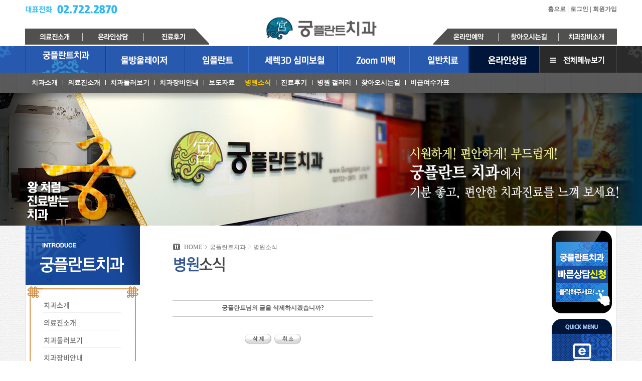

--- FILE ---
content_type: text/html
request_url: http://gungplant.co.kr/intro/intro_06.php?bid=notice&action=delete&sel_uid=8109&page=
body_size: 30668
content:
<!DOCTYPE html>
<html lang="ko">
<head>
	<meta http-equiv="Content-Type" content="text/html; charset=euc-kr" />
	<meta http-equiv="X-UA-Compatible" content="IE=edge">
	<title>궁플란트치과</title>
	<META NAME="Author" CONTENT="궁플란트치과" />
	<META NAME="keywords" CONTENT="궁플란트치과,ZOOM미백;치아성형;임플란트;세렉3D;" />
	<META NAME="description" content="궁플란트치과,ZOOM미백;치아성형;임플란트;세렉3D;" />
	<link rel="stylesheet" type="text/css" href="../css/7t_text.css"></link>
	<link rel="stylesheet" type="text/css" href="../css/sub.css"></link>
	<link rel="stylesheet" type="text/css" href="../css/reset.css"></link>
	<script src="/js/jquery-3.5.1.min.js" type="text/javascript"></script>	
	<script src="/js/jquery-migrate-1.4.1.min.js" type="text/javascript"></script>	
	<script src="/js/jquery-ui.min.js" type="text/javascript"></script>	
	<script src="/js/7tree.js" type="text/javascript"></script>
	<script src="/url.js?v1.0" type="text/javascript"></script>		
	<link href="/css/video.css" rel="stylesheet" />
	<script src="/js/st_video.js" type="text/javascript"></script>
	
	<link rel="stylesheet" href="https://cdn.jsdelivr.net/bxslider/4.2.12/jquery.bxslider.css">
	<script src="https://cdn.jsdelivr.net/bxslider/4.2.12/jquery.bxslider.min.js"></script>
	<script type="text/javascript">
	var a_num = Number("0");
	var b_num = Number("5");
	</script>
	<style>
	#top .navi > .top_box { width:1180px;height:92px; margin:0 auto;text-align:center;position:relative; }		
	#top .navi > .top_box h1 { display:inline-block; padding-top:32px; }
	#top .navi > .top_box h1 a { display:block; font-size:0px; }
	#top .navi > .top_box .left_btn { position:absolute; left:0px; top:0px; z-index:10; text-align: left; }
		#top .navi > .top_box .left_btn p { margin-top:10px; }
		#top .navi > .top_box .left_btn ul { margin-top:30px;}
		#top .navi > .top_box .left_btn ul li {float:left;}

		#top .navi > .top_box .right_btn { position:absolute; right:0px; top:0px; z-index:10; text-align: right; }
		#top .navi > .top_box .right_btn .header-user { margin-top:10px;height:17px; }		
		#top .navi > .top_box .right_btn .header-user a { font-size:12px;font-weight:700; }
		#top .navi > .top_box .right_btn ul { margin-top:30px;}
		#top .navi > .top_box .right_btn ul li {float:left;}

		#navi_box { clear:both; width:1980px;height:128px; background:url('/images/common/navi_bg.jpg') top no-repeat; }			
		#navi_box > ul { width:1180px;height:100%;margin:0 auto; }
		#navi_box > ul  > li { display: table-cell; height:100%; vertical-align:top; }
		#navi_box .sub { display:none;position:absolute; left:0px; top:145px; min-width:1025px; width:100%; height:75px; background:url('/images/common/s_gnb_bg.png') top repeat; z-index:9; overflow:hidden; }		
		#navi_box .sub ul { width:1300px; height:100%; margin:0px auto; font-size:0px; }
		#navi_box .sub ul:after { display:block; clear:both; content:''; }
		#navi_box .sub li { display:inline-block; height:100%; }
		#navi_box .sub li a { display:block; line-height:40px; padding:0px 10px; color:#FFF; font-size:13px; transition:0.2s;font-weight:700; }
		#navi_box .sub li:not(:first-child)::after { position: absolute;top: 15px;content: ""; display: block; width: 1px; height:10px; border-left: #fff 1px solid;}
		#navi_box .sub li a:hover,
		#navi_box .sub li.on a { color:#ffcc00; transition:0.2s;text-decoration:none; }
		#navi_box .sub.sub01 ul { padding-left:125px; }
		#navi_box .sub.sub02 ul { padding-left:225px; }
		#navi_box .sub.sub03 ul { padding-left:325px; }
		#navi_box .sub.sub04 ul { padding-left:425px; }
		#navi_box .sub.sub05 ul { padding-left:1025px; }
		#navi_box .sub.sub06 ul { padding-left:925px; }
		#navi_box .sub.sub07 ul { padding-left:1225px; }
	</style>
</head>
<body>
<div id="site_maps" style="position:absolute;top:92px;width:100%;text-align:center;z-index:135;display:none;">
<img src="../images/sitemap.png?v1.0" border="0" usemap="#s_Map">
<map name="s_Map">  
	<area shape="rect" coords="1025,2,1180,53" href="javascript:close_sitemap();" title="닫기" />
	<area shape="rect" coords="24,73,148,93" href="javascript:intro_01();"  title="치과소개"/>
	<area shape="rect" coords="24,93,148,113" href="javascript:intro_02();"  title="의료진소개" />
	<area shape="rect" coords="24,113,148,133" href="javascript:intro_03();"  title="치과둘러보기" />
	<area shape="rect" coords="24,133,148,155" href="javascript:intro_04();"  title="치과장비안내" />
	<area shape="rect" coords="24,155,148,177" href="javascript:intro_05();"  title="보도자료" />
	<area shape="rect" coords="24,177,148,197" href="javascript:intro_06();"  title="병원소식" />
	<area shape="rect" coords="24,197,148,217" href="javascript:intro_07();"  title="진료후기" />
	<area shape="rect" coords="24,217,148,240" href="javascript:intro_08();"  title="병원갤러리" />
	<area shape="rect" coords="24,240,148,260" href="javascript:intro_09();"  title="찾아오시는길" />
	<area shape="rect" coords="24,262,148,280" href="javascript:intro_10();"  title="비급여수가표" />
    
	<area shape="rect" coords="175,73,302,93" href="javascript:laser_01();"  title="물방울레이저치료란?" />
	<area shape="rect" coords="175,93,302,113" href="javascript:laser_02();"  title="물방울레이저 장점" />
	<area shape="rect" coords="175,113,302,133" href="javascript:laser_03();"  title="물방울레이저 원리" />
	<area shape="rect" coords="175,133,302,155" href="javascript:laser_04();"  title="물방울레이저 치료" />
    
	<area shape="rect" coords="330,73,443,113" href="javascript:implant_01();"  title="물방울레이저 임플란트" />
	<area shape="rect" coords="330,113,443,133" href="javascript:implant_02();"  title="임플란트 종류" />
	<area shape="rect" coords="330,133,443,155" href="javascript:implant_03();"  title="임플란트 시술" />
	<area shape="rect" coords="330,155,443,177" href="javascript:implant_04();"  title="임플란트 관리요령" />
	<area shape="rect" coords="330,177,443,197" href="javascript:implant_05();"  title="임플란트 시술사례" />
    
	<area shape="rect" coords="455,73,622,93" href="javascript:cerec_01();"  title="세렉3D 세라믹 충치치료 시스템" />
	<area shape="rect" coords="455,93,622,113" href="javascript:cerec_02();"  title="세렉3D 시술사례" />
	<area shape="rect" coords="455,113,622,133" href="javascript:cerec_03();"  title="지르코니아" />
	<area shape="rect" coords="455,133,622,155" href="javascript:cerec_04();"  title="엠프레스" />
	<area shape="rect" coords="455,155,622,179" href="javascript:cerec_05();"  title="라미네이트" />
	<area shape="rect" coords="454,179,621,197" href="javascript:cerec_06();"  title="물방울레이저 심미잇몸성형" />
    
	<area shape="rect" coords="641,73,756,93" href="javascript:white_01();"  title="특징/장점" />
	<area shape="rect" coords="641,93,756,113" href="javascript:white_02();"  title="소개" />
	<area shape="rect" coords="641,113,756,133" href="javascript:white_03();"  title="시술사례" />
    
	<area shape="rect" coords="779,73,883,93" href="javascript:clinic_01();"  title="물방울 충치치료" />
	<area shape="rect" coords="779,93,883,113" href="javascript:clinic_02();"  title="잇몸치료" />
	<area shape="rect" coords="779,113,883,133" href="javascript:clinic_03();"  title="물방울스케일링" />
	<area shape="rect" coords="779,133,883,155" href="javascript:clinic_06();"  title="보철치료" />
    <area shape="rect" coords="779,155,883,177" href="javascript:clinic_04();"  title="무통마취" />
	<area shape="rect" coords="779,177,883,199" href="javascript:clinic_05();"  title="치아착색제거" />
    
	<area shape="rect" coords="902,73,1009,93" href="javascript:online_01();"  title="온라인치과상담" />
	<area shape="rect" coords="902,93,1009,113" href="javascript:online_02();"  title="자주하는질문" />
	<area shape="rect" coords="902,113,1009,133" href="javascript:online_03();"  title="온라인예약" />
</map>
</div>
<div id="warp">
	<div id="box">
		<div id="container_box">
			<div id="container">
				<div id="top">
					<div class="navi">
						<div class="top_box">
							<h1><a href="javascript:goHOME();"><img src="/images/common/logo.png" alt=""/>궁플란트치과</a></h1>
							<div class="left_btn">
								<p><img src="/images/common/top_tel.png" alt=""/></p>
								<ul>
									<li><a href="javascript:intro_02();" class="over_btn"><img src="/images/common/top_btn_1_off.png" alt=""/></a></li>
									<li><img src="/images/common/top_btn_line.png" alt=""/></li>
									<li><a href="javascript:online_01();" class="over_btn"><img src="/images/common/top_btn_2_off.png" alt=""/></a></li>
									<li><img src="/images/common/top_btn_line.png" alt=""/></li>
									<li><a href="javascript:intro_07();" class="over_btn"><img src="/images/common/top_btn_3_off.png" alt=""/></a></li>
								</ul>
							</div>
							<div class="right_btn">		
								<div class="header-user">
																		<a href="javascript:goHOME();">홈으로</a> | 
									<a href="javascript:login();">로그인</a> | 
									<a href="javascript:join();">회원가입</a>
																	</div>
								<ul>
									<li><a href="javascript:online_03();" class="over_btn"><img src="/images/common/top_btn_4_off.png" alt=""/></a></li>
									<li><img src="/images/common/top_btn_line.png" alt=""/></li>
									<li><a href="javascript:intro_09();" class="over_btn"><img src="/images/common/top_btn_5_off.png" alt=""/></a></li>
									<li><img src="/images/common/top_btn_line.png" alt=""/></li>
									<li><a href="javascript:intro_04();" class="over_btn"><img src="/images/common/top_btn_6_off.png" alt=""/></a></li>
								</ul>
							</div>
						</div>
						<div id="navi_box">
							<ul>
								<li>
									<a href="javascript:intro_01();"><img src="/images/common/gnb_1_off.png" alt="" /></a>
									<div class="sub sub01">
										<ul>
											<li><a href="javascript:intro_01();">치과소개</a></li>
											<li><a href="javascript:intro_02();">의료진소개</a></li>
											<li><a href="javascript:intro_03();">치과둘러보기</a></li>
											<li><a href="javascript:intro_04();">치과장비안내</a></li>
											<li><a href="javascript:intro_05();">보도자료</a></li>
											<li><a href="javascript:intro_06();">병원소식</a></li>
											<li><a href="javascript:intro_07();">진료후기</a></li>
											<li><a href="javascript:intro_08();">병원 갤러리</a></li>
											<li><a href="javascript:intro_09();">찾아오시는길</a></li>
											<li><a href="javascript:intro_10();">비급여수가표</a></li>
										</ul>
									</div>
								</li>
								<li>
									<a href="javascript:laser_01();"><img src="/images/common/gnb_2_off.png" alt="" /></a>
									<div class="sub sub02">
										<ul>
											<li><a href="javascript:laser_01();">물방울레이저치료란?</a></li>
											<li><a href="javascript:laser_02();">물방울레이저 장점</a></li>
											<li><a href="javascript:laser_03();">물방울레이저 원리</a></li>
											<li><a href="javascript:laser_04();">물방울레이저 치료</a></li>
										</ul>
									</div>
								</li>
								<li>
									<a href="javascript:implant_01();"><img src="/images/common/gnb_3_off.png" alt="" /></a>
									<div class="sub sub03">
										<ul>
											<li><a href="javascript:implant_01();">물방울레이저 임플란트</a></li>
											<li><a href="javascript:implant_02();">임플란트 종류</a></li>
											<li><a href="javascript:implant_03();">임플란트 시술</a></li>
											<li><a href="javascript:implant_04();">임플란트 관리요령</a></li>
											<li><a href="javascript:implant_05();">임플란트 시술사례</a></li>
										</ul>
									</div>
								</li>
								<li>
									<a href="javascript:cerec_01();"><img src="/images/common/gnb_4_off.png" alt="" /></a>
									<div class="sub sub04">
										<ul>
											<li><a href="javascript:cerec_01();">세렉3D 세라믹 보철치료 시스템</a></li>
											<li><a href="javascript:cerec_02();">세렉3D 시술사례</a></li>
											<li><a href="javascript:cerec_03();">지르코니아</a></li>
											<li><a href="javascript:cerec_04();">엠프레스</a></li>
											<li><a href="javascript:cerec_05();">라미네이트</a></li>
											<li><a href="javascript:cerec_06();">물방울레이저 심미잇몸성형</a></li>
										</ul>
									</div>
								</li>
								<li>
									<a href="javascript:white_01();"><img src="/images/common/gnb_5_off.png" alt="" /></a>
									<div class="sub sub05">
										<ul>
											<li><a href="javascript:white_01();">특징/장점</a></li>
											<li><a href="javascript:white_02();">소개</a></li>
											<li><a href="javascript:white_03();">시술사례</a></li>
										</ul>
									</div>
								</li>
								<li>
									<a href="javascript:clinic_01();"><img src="/images/common/gnb_6_off.png" alt="" /></a>
									<div class="sub sub06">
										<ul>
											<li><a href="javascript:clinic_01();">물방울 충치치료</a></li>
											<li><a href="javascript:clinic_02();">잇몸치료</a></li>
											<li><a href="javascript:clinic_03();">물방울스케일링</a></li>
											<li><a href="javascript:clinic_04();">무통마취</a></li>
											<li><a href="javascript:clinic_05();">치아착색제거</a></li>
										</ul>
									</div>
								</li>
								<li>
									<a href="javascript:online_01();"><img src="/images/common/gnb_7_off.png" alt="" /></a>
									<div class="sub sub07">
										<ul>
											<li><a href="javascript:online_01();">온라인치과상담</a></li>
											<li><a href="javascript:online_02();">자주하는질문</a></li>
											<li><a href="javascript:online_03();">온라인예약</a></li>
										</ul>
									</div>
								</li>
								<li>
									<a href="javascript:open_sitemap();"><img src="/images/common/gnb_8_off.png" alt="" /></a>
								</li>
							</ul>
						</div>
						<script>
						$(document).ready(function(){
							$("a.over_btn img").hover(function(){ 
								$(this).attr("src", $(this).attr("src").replace("_off.png", "_on.png")); 
							}, function(){ 
								$(this).attr("src", $(this).attr("src").replace("_on.png", "_off.png")); 
							}); 
													
							$('#navi_box > ul > li').bind('mouseenter',function(){
								var target=$("#navi_box > ul > li").eq(a_num).find("img");
								target.attr("src", target.attr("src").replace("_on.png", "_off.png")); 
								$("#navi_box > ul > li").find('div').stop().hide();
								
								var target=$(this).find("img");
								target.attr("src", target.attr("src").replace("_off.png", "_on.png")); 
								$('div', this).stop().show();
							});
							$('#navi_box > ul > li').bind('mouseleave',function(){
								var target=$(this).find("img");
								target.attr("src", target.attr("src").replace("_on.png", "_off.png")); 
								$('div', this).stop().hide();
								
								var target=$("#navi_box > ul > li").eq(a_num).find("img");
								target.attr("src", target.attr("src").replace("_off.png", "_on.png")); 
								$("#navi_box > ul > li").eq(a_num).find("div").stop().show();	
							});
							var target=$("#navi_box > ul > li").eq(a_num).find("img");
							target.attr("src", target.attr("src").replace("_off.png", "_on.png")); 	
							$("#navi_box > ul > li").eq(a_num).find("div").stop().show();
							$("#navi_box > ul > li").eq(a_num).find("ul li").eq(b_num).addClass("on");				
						});
						</script>				
					</div>
					<div class="sub_center"><img src="/images/s_visual/s_visual_1.jpg" alt=""></div>
				</div>
			</div>
		</div>
	</div>
	<style>
	.bx-wrapper {border: 0px;}
	a.inner { float:left;overflow:hidden;width:230px;height:180px;}
	a.inner:hover { width:230px;border:10px solid #00a7ef;box-sizing: border-box;}
	a.inner img{width:100%;height:100%;}
	a.inner:hover img{ width:100%;height:100%;}
	#left_sub li { display:block;width:230px;height:35px;background:url('../images/sub/s_lm_bg.jpg') no-repeat;color:#6c6c6c;font-weight:700;}
	#left_sub li.on { background:url('../images/sub/s_lm_on.jpg') no-repeat;}
	#left_sub li a { font-family:'Noto Sans Korean','애플 SD 산돌고딕 Neo','Apple SD Gothic Neo',sans-serif;display:block;color:#6c6c6c;font-weight:500;font-size:14px;margin-left:37px;padding-top:3px;}
	#left_sub li.on a,
	#left_sub li a:hover { color:#FFF; transition: 0.2s; text-decoration: none;}
	</style>
	<div id="contents_box">
			<div id="contents">
				<div class="contents_01">
					<div class="left">
						<div class="left_menu">
							<h1><img src="/images/sub/s_lm_top_1.jpg" alt=""></h1>
														<ul id="left_sub">
								<li><a href="javascript:intro_01();">치과소개</a></li>
								<li><a href="javascript:intro_02();">의료진소개</a></li>
								<li><a href="javascript:intro_03();">치과둘러보기</a></li>
								<li><a href="javascript:intro_04();">치과장비안내</a></li>
								<li><a href="javascript:intro_05();">보도자료</a></li>
								<li class="on"><a href="javascript:intro_06();">병원소식</a></li>
								<li><a href="javascript:intro_07();">진료후기</a></li>
								<li><a href="javascript:intro_08();">병원 갤러리</a></li>
								<li><a href="javascript:intro_09();">찾아오시는길</a></li>
								<li><a href="javascript:intro_10();">비급여수가표</a></li>
							</ul>							<p><img src="/images/sub/s_lm_bottom.jpg" alt=""></p>
						</div>
						<div class="s_banner2" style="overflow:hidden;"><a href="javascript:laser_01()" class="inner"><img src="/images/main/img_box_1.jpg" alt=""></a></div>
						<div class="s_banner2">
							<div class="r_banners">
								<a href="javascript:clinic_04()" class="inner"><img src="/images/main/img_box_2_1.jpg" alt=""></a>
								<a href="javascript:clinic_05()" class="inner"><img src="/images/main/img_box_2_2.jpg" alt=""></a>
							</div>
						</div>
						<script>						
						$(document).ready(function(){
							$('.r_banners').bxSlider({
								auto: true,
								controls: false,
								autoControls: false,
								stopAutoOnClick: true,
								pager: false,
								slideWidth: 230,
								touchEnabled : (navigator.maxTouchPoints > 0)
							});
							
							$("#left_sub li").on("mouseenter",function(){
								$("#left_sub li").eq(b_num).removeClass("on");
								$(this).addClass("on");
							});
							$("#left_sub li").on("mouseleave",function(){
								$(this).removeClass("on");
								$("#left_sub li").eq(b_num).addClass("on");
							});
						});
						</script>
					</div>
					<div class="right">
						<div class="con">
							<div class="title">
								<div class="local"><img src="../images/bullet.jpg" style="margin-right:8px;" /><span class="font">HOME</span><img src="../images/next.jpg"  />궁플란트치과<img src="../images/next.jpg" /><span class="bold">병원소식</span></div>
								<div class="title_img"><img src="images/title06.jpg" alt="병원소식" /></div>
							</div>							<div class="con_img">
							<table width="700" border="0" cellspacing="0" cellpadding="0">
								<tr>
									<td valign="top">
									<script>
function goDel() {
		form.submit();
}
</script>
<table width=400 border=0 cellpadding=0 cellspacing=0 align=center>
<tr>
	<td width=400 height=300 align=center valign=top><br><br>
		<table width="400" border="0" cellspacing="0" cellpadding="0">
		<form name=form action='../bbs/bbs_password.php' method=post>		
		<input type=hidden name=action value='delete'>		
		<input type=hidden name=bid value='notice'>				
		<input type=hidden name=sel_uid value='8109'>
		<input type=hidden name=page value=''>
		<input type=hidden name=keyfield value=''>
		<input type=hidden name=key value=''>
		<input type=hidden name=fid value='8050'>
		<input type=hidden name=thread value='A'>		
		<tr>
			<td height="2" colspan="2" bgcolor="CCCCCC"></td>
		</tr>
		<tr>
			<td bgcolor="ffffff"" height="30" align=center><font color=606060><b>궁플란트님의 글을 삭제하시겠습니까?</b></font></td>
		</tr>
		<tr>
			<td height="2" colspan="3" bgcolor="CCCCCC"></td>
		</tr>
		<tr>
			<td>
				<table width=100% cellpadding=0 cellspacing=0>
				<tr><td height=30></td></tr>
								<tr>
					<td height=30 align=center><img style="cursor:hand" src="../img/board/delete_btn.gif" onclick="goDel()"> &nbsp;<img style="cursor:hand" src="../img/board/reset_btn.gif" border=0 onclick="javascript:location.href='/intro/intro_06.php?page=&keyfield=&key='"></td>
				</tr>
				<tr><td height=30></td></tr>
				</table>
			</td>
		</tr>
		<tr>
			<td height="1" colspan="2" bgcolor="CCCCCC"></td>
		</tr>
		</form>
		</table>
	</td>
</tr>
</table>
												</td>
								</tr>
								<tr>
									<td height="10"></td>
								</tr>
							</table>
							</div>
						</div>
						<div class="qq_box">				
							<script language="Javascript">
							<!--
							var doc,body;
							doc = document.documentElement, body = document.body;
							$(document).ready(function(){
								var boxtop = $('.qq').offset().top-450;
								$(window).scroll(function(){ 
									$('.qq').stop();
									if ($(window).scrollTop()<boxtop+500){
										$('.qq').animate({"top": boxtop}, 500); 
									}else if ($(window).scrollTop() < $(document).height() - $(window).height()- 680 ) {
										$('.qq').animate({"top": doc.scrollTop +  body.scrollTop + boxtop - 400}, 500); 
									}else{
										$('.qq').animate({"top": $(document).height() - $(window).height() - 680 }, 500); 
									}
								});   
							});
							//-->
							</script>	
							<div class="qq">
								<div id="q_consult">
									<img src="/img/blog/close.gif" width="15" style="margin-left:180px;margin-top:20px;cursor:pointer;" onclick="close_speed()">
									<script type="text/javascript">
									function speed_Chk() {
										if (!document.speed_form.name.value) { 
											alert('성명을 입력하세요.');
											document.speed_form.name.focus();
											return;
										}
										if (!document.speed_form.hp.value) { 
											alert('휴대전화번호를 입력하세요.');
											document.speed_form.hp.focus();
											return;
										} 
										if (!document.speed_form.gubun.value) { 
											alert('진료분야를 선택하여 주세요.');
											document.speed_form.gubun.focus();
											return;
										}
										if (!document.speed_form.chk_ok.checked) {
											alert('개인보호정책에 동의하셔야 작성하실 수 있습니다.');
											return;
										}
										document.speed_form.submit();
									}										
									function open_p(){
										window.open('/member/win_private.php','win_private','scrollbars=no,status=yes,width=675,height=650,top=10,left=300');
									}
									</script>
									<div id="speed_counsel" style="width:158px;margin: 106px 25px;">
									<form name="speed_form" method="post" action="/load_file/_regist.php">
										<ul>
											<li style="text-align:right;height:23px;"><input type="text" name="name" style="width:100px;font-size: 8pt;color:#fff;background-color:transparent;border:0;text-align:center;"></li>
											<li style="text-align:right;height:22px;"><input type="text" name="hp" style="width:100px;font-size: 8pt;color:#fff;background-color:transparent;border:0;text-align:center;"></li>
											<li style="text-align:right;height:46px;"><select name="gubun" style="width:98px;font-size: 8pt;color:#fff;background-color:#6c6c6c;border:0;height:16px;">	
											<option value="">진료분야선택</option>
											<option value='앞니성형(세렉3D)'>앞니성형(세렉3D)</option>
<option value='임플란트'>임플란트</option>
<option value='치아미백'>치아미백</option>
<option value='스켈링'>스켈링</option>
<option value='충치치료'>충치치료</option>
<option value='보철치료(세렉3D)'>보철치료(세렉3D)</option>
<option value='잇몸성형'>잇몸성형</option>
<option value='잇몸미백'>잇몸미백</option>
<option value='틀니'>틀니</option>
<option value='기타'>기타</option>
	
											</select></li>
											<li style="text-align:right;height:65px;"><textarea name="content" style="width:155px;height:58px;font-size: 8pt;color:#fff;background-color:transparent;border:0;">상담내용을 입력해 주세요.</textarea></li>
											<li style="text-align:center"><input type="checkbox" name="chk_ok" style="background-color:transparent;border:0;"><span style="font-size:11px;">개인정보 수집 및 사용 동의</span></li>
											<li style="text-align:center;height:28px;"><a href="javascript:open_p()"><font style="font-size:10px;">[자세히보기]</font></a></li>
											<li style="text-align:center;"><a href="javascript:speed_Chk()"><img src="/images/send_btn.jpg" border="0"></a></li>
										</ul>
									</form>
									</div>
								</div>
								<div class="q_on"><a href="javascript:open_speed();"><img src="/images/common/q_counsel.png" border="0" alt=""></a></div>
								<div class="q"><img src="/images/common/quick_img.png" border="0" alt="" usemap="#quick_img">
								<map name="quick_img" id="quick_img">
									<area shape="rect" coords="24,206,105,288" href="javascript:intro_09()" />
									<area shape="rect" coords="24,121,105,205" href="javascript:online_03()" />
									<area shape="rect" coords="24,38,105,120" href="javascript:online_01()" />
									<area shape="circle" coords="64,316,18" href="#top" />
								</map>						
								</div>

							</div>
						</div>
					</div>
				</div>
				<div class="contents_02">
					<div class="b_list">
						<div class="list_btn">
							<ul class="btn">
								<li><a href="javascript:online_01();"><img src="../images/tab_list01_r.jpg" onmouseover="change_Bbs(1)" WIDTH="93" HEIGHT="40" BORDER="0" ALT="온라인상담" id="bbs_tabs_1" /></a></li>
								<li><a href="javascript:intro_06();"><img src="../images/tab_list02.jpg" onmouseover="change_Bbs(2)" WIDTH="94" HEIGHT="40" BORDER="0" ALT="공지사항" id="bbs_tabs_2" /></a></li>
								<li><a href="javascript:intro_07();"><img src="../images/tab_list03.jpg" onmouseover="change_Bbs(3)" WIDTH="93" HEIGHT="40" BORDER="0" ALT="치과소식" id="bbs_tabs_3" /></a></li>
							</ul>
						</div>
						<div class="list_box" id="bbs_view"></div>
					</div>					
					<script type="text/javascript">
					var Bbs_timer;
					function change_Bbs(val){
						clearInterval(Bbs_timer);
						for(i=1;i<=3;i++){
							if(i==val){
								$("#bbs_tabs_"+i).attr("src","/images/tab_list0"+i+"_r.jpg");
							}else{			
								$("#bbs_tabs_"+i).attr("src","/images/tab_list0"+i+".jpg");
							}
						}
						switch(val){
							case 1 : 
								$("#bbs_view").load('/load_file/sub_bbs.php?bid=counsel');
							break;
							case 2 : 
								$("#bbs_view").load('/load_file/sub_bbs.php?bid=notice');
							break;
							case 3 : 
								$("#bbs_view").load('/load_file/sub_bbs.php?bid=after');
							break;
						}
						val++;
						if(val>3) val=1;
						Bbs_timer=setInterval("change_Bbs("+val+")",5000);;
					} 
					change_Bbs(1);
					</script>
				</div>
				<div class="btn_img"><img src="../images/s_bottom_banner.png" alt="웃고있는 여성 smile" width="925" height="247" border="0" usemap="#sub_bottomMap" /><map name="sub_bottomMap" id="sub_bottomMap">
					<area shape="rect" coords="767,112,896,137" href="javascript:online_01();" ALT="온라인상담" title="온라인상담 바로가기"/>
					<area shape="rect" coords="770,195,897,224" href="javascript:online_03();" ALT="온라인예약" title="온라인예약 바로가기"/>
				</map></div>
				<div class="dr_link"><img src="../images/s_dr_link.jpg" border="0" usemap="#sub_bannerMap" /><map name="sub_bannerMap" id="sub_bannerMap">
					<area shape="rect" coords="22,20,172,64" href="http://www.yonsei.ac.kr" target="_blank" title="연세대학교" />
					<area shape="rect" coords="206,20,361,64" href="http://www.implant.or.kr/" target="_blank" title="대한 구강악안면 임플란트 학회" />
					<area shape="rect" coords="395,20,555,64" href="http://dentistry.yonsei.ac.kr" target="_blank" title="연세대학교 치과대학"/>
					<area shape="rect" coords="594,20,759,64" href="http://www.kda.or.kr" target="_blank" title="대한치과의사협회" />
					<area shape="rect" coords="785,20,955,64" href="http://www.osseo.org/" target="_blank" title="미국 임플란트 학회"/>
					<area shape="rect" coords="985,20,1145,64" href="http://www.eao-congress.com/" target="_blank" title="유럽 임플란트 학회"/>
				</map></div>  
			</div> 
	</div>
</div>
<div id="footer_box">
	<div class="copy">
		<div class="copy_img"><img src="../images/copy_s.jpg" border="0" usemap="#copyMap" title="주소 : 서울특별시 종로구 견지동 110-22 대성 스카이렉스 307호  |  사업자번호 : 117-90-47959  |  대표원장 : 최우환  |  대표전화 : 02.722.2870  |  팩스 : 02.722.2871 | Email : gungplant@naver.com / copyright (c) 2013 gungplant clinic all rights reserved" /><map name="copyMap" id="copyMap">
			<area shape="rect" coords="207,26,276,44" href="javascript:intro_02();" title="의료진소개"/>
			<area shape="rect" coords="291,26,377,44" href="javascript:intro_03();" title="병원둘러보기"/>
			<area shape="rect" coords="393,26,506,44" href="javascript:intro_01();" title="진료시간 및 예약안내"/>
			<area shape="rect" coords="524,26,620,44" href="javascript:private();" title="개인정보취급방침"/>
		</map></div> 
	</div>
</div>
<!-- LOGGER TRACKING SCRIPT V.40 FOR logger.co.kr / 23223 : COMBINE TYPE / DO NOT ALTER THIS SCRIPT. -->
<!-- COPYRIGHT (C) 2002-2013 BIZSPRING INC. LOGGER(TM) ALL RIGHTS RESERVED. -->
<script type="text/javascript">var _TRK_LID="23223";var _L_TD="ssl.logger.co.kr";var _TRK_CDMN=".gungplant.co.kr";</script>
<script type="text/javascript">var _CDN_DOMAIN = location.protocol == "https:" ? "https://fs.bizspring.net" : "http://fs.bizspring.net";document.write(unescape("%3Cscript src='" + _CDN_DOMAIN +"/fs4/bstrk.1.js' type='text/javascript'%3E%3C/script%3E"));</script>
<noscript><img alt="Logger Script" width="1" height="1" src="http://ssl.logger.co.kr/tracker.tsp?u=23223&amp;js=N" /></noscript>
<!-- END OF LOGGER TRACKING SCRIPT -->

<!-- 공통 적용 스크립트 , 모든 페이지에 노출되도록 설치. 단 전환페이지 설정값보다 항상 하단에 위치해야함 --> 
<script type="text/javascript" src="//wcs.naver.net/wcslog.js"> </script> 
<script type="text/javascript"> 
if (!wcs_add) var wcs_add={};
wcs_add["wa"] = "s_93cafe69f92";
if (!_nasa) var _nasa={};
wcs.inflow();
wcs_do(_nasa);
</script>
</body>
</html>



--- FILE ---
content_type: text/html; charset=KS_C_5601-1987
request_url: http://gungplant.co.kr/load_file/sub_bbs.php?bid=counsel
body_size: 1100
content:
<div class="list_01">
	<ul>
		<li class="text"><a href="javascript:Go_url('/online/online_01.php','detail','12063');" title="문의">문의</a></li>
		<li class="new"><img src="/images/new.jpg" alt="새소식" /></li>
		<li class="list_day">01.20</li>
	</ul>
</div>
<div class="list_01">
	<ul>
		<li class="text"><a href="javascript:Go_url('/online/online_01.php','detail','12062');" title="비용문의">비용문의</a></li>
		<li class="new"><img src="/images/new.jpg" alt="새소식" /></li>
		<li class="list_day">01.20</li>
	</ul>
</div>
<div class="list_01">
	<ul>
		<li class="text"><a href="javascript:Go_url('/online/online_01.php','detail','12061');" title="턱관절 및 사랑니">턱관절 및 사랑니</a></li>
		<li class="new"><img src="/images/new.jpg" alt="새소식" /></li>
		<li class="list_day">01.20</li>
	</ul>
</div>
<div class="list_01">
	<ul>
		<li class="text"><a href="javascript:Go_url('/online/online_01.php','detail','12060');" title="충치 치료 할려고 합니다.">충치 치료 할려고 합니다.</a></li>
		<li class="new">&nbsp;</li>
		<li class="list_day">01.19</li>
	</ul>
</div>


--- FILE ---
content_type: text/html; charset=UTF-8
request_url: https://gu.bizspring.net/p.php?guuid=97e305f5a5d707096444ccdf680410d2&domain=gungplant.co.kr&callback=bizSpring_callback_66078
body_size: 221
content:
bizSpring_callback_66078("CjVq6ckPas9eXlJExCGrjgYsIToSsOp48luexP3I")

--- FILE ---
content_type: text/html; charset=KS_C_5601-1987
request_url: http://gungplant.co.kr/load_file/sub_bbs.php?bid=notice
body_size: 1126
content:
<div class="list_01">
	<ul>
		<li class="text"><a href="javascript:Go_url('/intro/intro_06.php','detail','11952');" title="2025-2026 겨울 고급치아미백 이벤트">2025-2026 겨울 고급치아미백 이벤트</a></li>
		<li class="new">&nbsp;</li>
		<li class="list_day">11.21</li>
	</ul>
</div>
<div class="list_01">
	<ul>
		<li class="text"><a href="javascript:Go_url('/intro/intro_06.php','detail','11951');" title="2025-2026 겨울 진료안내문">2025-2026 겨울 진료안내문</a></li>
		<li class="new">&nbsp;</li>
		<li class="list_day">11.21</li>
	</ul>
</div>
<div class="list_01">
	<ul>
		<li class="text"><a href="javascript:Go_url('/intro/intro_06.php','detail','11950');" title="2025년 11월 29일(토) 휴진안내">2025년 11월 29일(토) 휴진안내</a></li>
		<li class="new">&nbsp;</li>
		<li class="list_day">11.21</li>
	</ul>
</div>
<div class="list_01">
	<ul>
		<li class="text"><a href="javascript:Go_url('/intro/intro_06.php','detail','11839');" title="2025년 가을 고급치아미백 특별이벤트">2025년 가을 고급치아미백 특별이벤트</a></li>
		<li class="new">&nbsp;</li>
		<li class="list_day">09.29</li>
	</ul>
</div>


--- FILE ---
content_type: text/css
request_url: http://gungplant.co.kr/css/7t_text.css
body_size: 2863
content:
body {
	margin-left: 0px;
	margin-top: 0px;
	margin-right: 0px;
	margin-bottom: 0px;
}
img { -ms-interpolation-mode: bicubic; border:0; }
td {FONT-SIZE: 9pt;  LINE-HEIGHT: normal; COLOR: #333333;  font-family: Dotum; text-decoration:none;}

A:link {FONT-SIZE: 9pt; COLOR: #333333; font-family: Dotum; text-decoration:none;}
A:active {FONT-SIZE: 9pt;  COLOR: #333333; font-family: Dotum; text-decoration:none;}
A:visited {FONT-SIZE: 9pt;  COLOR: #333333; font-family: Dotum; text-decoration:none;}
A:hover {FONT-SIZE: 9pt; COLOR: #3399cc; font-family: Dotum; text-decoration:none;}


/*서브용 시작*/
.input_00 
{color:#000000; background-color:#ffffff; border-width:1pt; border-color:#C0C0C0; font-size: 8pt; border-style:solid; }

.input_01 
{color:#000000; background-color:#ffffff; border-width:1pt; border-color:#E24F85; font-size: 8pt; border-style:solid; }


/*select box 스타일*/
.select { 
  font-family:굴림; 
  font-size:12px; 
  behavior: url('/css/selectBox.htc'); 
  cursor: normal; 
} 

.scroll{
	scrollbar-3dlight-color:dfd8c8;
	scrollbar-shadow-color:dfd8c8;
	scrollbar-arrow-color:dfd8c8;
	scrollbar-darkshadow-color:ffffff;
	scrollbar-face-color:ffffff;
	scrollbar-highlight-color:ffffff;
	font-size:11px; 
	font-family:: Arial,굴림;
}

.textarea { font-size:11px; font-family:: Arial,굴림;}

/* 온라인 예약 */
#time{border:0px solid #CCCCCC;}
#reserve_wrap .sub_title{margin:20px 0 15px;}
#reserve_wrap textarea{resize:none;}
#reserve_wrap input[type=text]{height:15px;}

/* 온라인 상담 원장님 답변 */
#re_box{width:660px; border:#ccc; border-style:solid; border-width:2px; margin:0 auto;} /*전체*/

#title_box2{width:660px; border-bottom:#ccc; border-bottom-style:solid; border-bottom-width:2px; height:24px;} /*답변제목박스*/
	
	#re_title{width:640px; margin:10px 10px 0 10px; font-family:dotum; font-size:12px; font-weight:bold; color:#000;}/*답변제목*/

#info_box{width:660px; }  /*답변내용박스*/
	
	#re_info{width:640px; margin:10px 10px 0 10px; font-family:dotum; font-size:12px; color:#000;}/*답변내용*/
	
#doctor{width:640px; margin:10px 8px 10px 8px; border:#afbed0; border-style:solid; border-width:2px; height:auto;}/*원장님인사말*/
	
	#photo{width:120px; float:left;} /*원장님 사진*/
	
	#b_gray{width:520px; background:#f5f5f5; float:left; height:auto;}	/*인사말부분 bg*/
		
		#doctor_info{width:520px; margin:28px 80px 34px 32px;} /*인사말 박스*/
			
			.d_id{font-family:dotum; font-size:13px; font-weight:bold; color:#003366; line-height:normal;} /*원장님성함*/
			.d_tark{font-family:dotum; font-size:13px; color:#666; margin:5px 0 35px 0; line-height:normal;} /*원장님 인사말*/
			.event{width:196px; margin-bottom:10px;margin-top:10px;}  /*이벤트*/
			.event_info{font-family:dotum; font-size:13px; color:#336699; line-height:normal;} /*이벤트 내용*/
	


--- FILE ---
content_type: text/css
request_url: http://gungplant.co.kr/css/sub.css
body_size: 3138
content:
body {width:100%; height:100%; 
	margin-left: 0px;
	margin-top: 0px;
	margin-right: 0px;
	margin-bottom: 0px;
	font-family:"돋움",Dotum,sans-serif; font-size:12px; color:#737373;
	background:url(/images/s_top_bg02.jpg) repeat-x;
}

a:link, a:visited {text-decoration:none; color:#737373}
a:hover, a:active {text-decoration:underline; color:#737373}

#warp {width:100%; margin:0 auto; min-width:1280px; position:relative;overflow: hidden;} 
#box {width:50%; height:450px;  background:url(/images/s_top_bg01.jpg) repeat-x;}
#container_box {width:100%; height:450px; }
#container {width:1980px; margin:0 auto; position:absolute; left:50%; margin-left:-990px;  top:0;  z-index:1;}
#top {width:1980px; height:450px;}
#top .navi {width:1980px; height:220px; position:absolute; top:0; z-index:3;}
#top .sub_center {width:1980px; height:305px; padding-top:145px;}

#contents_box {width:100%; background:url(/images/s_bg.jpg) repeat; min-width:1280px;}
#contents {width:1180px; margin:0 auto;position:relative; background:url(/images/sub_contents_bg.jpg) repeat-y;}
#contents .contents_01 {width:1180px; float:left;}
#contents .contents_01 .left {width:230px; height:823px; float:left;}

#contents .contents_01 .right {width:880px; margin-left:64px; padding-top:35px; float:left;}
#contents .contents_01 .right .con {width:700px; float:left; float:left;}
#contents .contents_01 .right .con .title {width:394px; height:62px;}
#contents .contents_01 .right .con .title .local {width:394px; height:15px;}
#contents .contents_01 .right .con .title .local .font {font-family:"Palatino Linotype", "Book Antiqua", Palatino, serif}
#contents .contents_01 .right .con .title .title_img {width:394px; heigh:40px; padding-top:7px;}

#contents .contents_01 .right .con .con_img {width:700px; padding-top:21px; margin-bottom:21px;}
 
#contents .contents_01 .right .qq_box {width:128px; float:left; margin-left:52px;}
#contents .contents_01 .right .qq_box .qq {width:128px; height:579px; position:absolute; top:10px; z-index:10; }
#contents .contents_01 .right .qq_box .qq .q_on {width:128; height:165px; margin-bottom:11px;}
#contents .contents_01 .right .qq_box .qq .q {width:128; height:402px;}

#q_consult {position:absolute;width:212px; height:390px; margin-left:-210px; background:url(/images/phon.png) repeat-x; display:none;}
 
#contents .contents_02 {width:1180px;  clear:both;}

.b_list {width:280px; height:142px; background:#fFF; position:absolute; z-index:11; margin-left:355px; margin-top:85px;}
.b_list .list_btn {width:280px; height:40px;}
.b_list .list_btn ul li {float:left;}
.b_list .list_box {width:250px; height:78px; margin-top:12px; margin-left:15px;}
.b_list .list_box .list_01 {width:250px; height:21px;}
.b_list .list_box .list_01 ul li {float:left;}
.b_list .list_box .list_01 .list_day {float:right;}
.b_list .list_box .list_01 .new {margin-left:5px;}
.btn_img {width:295px; height:247px; margin-left:125px; clear:both;}



#footer_box {width:100%; height:124px;}
#footer_box .copy {width:100%; background:#1f1f1f;}
#footer_box .copy .copy_img {width:1180px; margin:0 auto;}


--- FILE ---
content_type: text/css
request_url: http://gungplant.co.kr/css/reset.css
body_size: 3735
content:
@charset "euc-kr";
@font-face {
	font-family: 'Noto Sans Korean';
	font-style: normal;
	font-weight: 100;
	src: local('Noto Sans Thin'), local('NotoSans-Thin'),
	url(../fonts/NotoSansKR-Thin-Hestia.eot),
	url(../fonts/NotoSansKR-Thin-Hestia.eot?#iefix) format('embedded-opentype'),
	url(../fonts/NotoSansKR-Thin-Hestia.woff) format('woff'),
	url(../fonts/NotoSansKR-Thin-Hestia.otf) format('opentype');
}
@font-face {
	font-family: 'Noto Sans Korean';
	font-style: normal;
	font-weight: 300;
	src: local('Noto Sans Light'), local('NotoSans-Light'),
	url(../fonts/NotoSansKR-Light-Hestia.eot),
	url(../fonts/NotoSansKR-Light-Hestia.eot?#iefix) format('embedded-opentype'),
	url(../fonts/NotoSansKR-Light-Hestia.woff) format('woff'),
	url(../fonts/NotoSansKR-Light-Hestia.otf) format('opentype');
}
@font-face {
	font-family: 'Noto Sans Korean';
	font-style: normal;
	font-weight: 350;
	src: local('Noto Sans DemiLight'), local('NotoSans-DemiLight'),
	url(../fonts/NotoSansKR-DemiLight-Hestia.eot),
	url(../fonts/NotoSansKR-DemiLight-Hestia.eot?#iefix) format('embedded-opentype'),
	url(../fonts/NotoSansKR-DemiLight-Hestia.woff) format('woff'),
	url(../fonts/NotoSansKR-DemiLight-Hestia.otf) format('opentype');
}
@font-face {
	font-family: 'Noto Sans Korean';
	font-style: normal;
	font-weight: 400;
	src: local('Noto Sans Regular'), local('NotoSans-Regular'),
	url(../fonts/NotoSansKR-Regular-Hestia.eot),
	url(../fonts/NotoSansKR-Regular-Hestia.eot?#iefix) format('embedded-opentype'),
	url(../fonts/NotoSansKR-Regular-Hestia.woff) format('woff'),
	url(../fonts/NotoSansKR-Regular-Hestia.otf) format('opentype');
}
@font-face {
	font-family: 'Noto Sans Korean';
	font-style: normal;
	font-weight: 500;
	src: local('Noto Sans Medium'), local('NotoSans-Medium'),
	url(../fonts/NotoSansKR-Medium-Hestia.eot),
	url(../fonts/NotoSansKR-Medium-Hestia.eot?#iefix) format('embedded-opentype'),
	url(../fonts/NotoSansKR-Medium-Hestia.woff) format('woff'),
	url(../fonts/NotoSansKR-Medium-Hestia.otf) format('opentype');
}
@font-face {
	font-family: 'Noto Sans Korean';
	font-style: normal;
	font-weight: 700;
	src: local('Noto Sans Bold'), local('NotoSans-Bold'),
	url(../fonts/NotoSansKR-Bold-Hestia.eot),
	url(../fonts/NotoSansKR-Bold-Hestia.eot?#iefix) format('embedded-opentype'),
	url(../fonts/NotoSansKR-Bold-Hestia.woff) format('woff'),
	url(../fonts/NotoSansKR-Bold-Hestia.otf) format('opentype');
}
@font-face {
	font-family: 'Lustria';
	font-style: normal;
	font-weight: 400;
	font-display: swap;
	src: url(https://fonts.gstatic.com/s/lustria/v8/9oRONYodvDEyjuhOnC8zMw.woff2) format('woff2');
	unicode-range: U+0000-00FF, U+0131, U+0152-0153, U+02BB-02BC, U+02C6, U+02DA, U+02DC, U+2000-206F, U+2074, U+20AC, U+2122, U+2191, U+2193, U+2212, U+2215, U+FEFF, U+FFFD;
}
/* common */

/* 마진과 패딩의 초기화 */
a, abbr, acronym, address, 
b, blockquote, big, body,
center, caption, cite, code, command,
 dd, del, dfn, dl, div, dt, 
em, embed,
fieldset, footer, form, 
h1, h2, h3, h4, h5, h6, header, hgroup, html,
i, iframe, img,
label, legend, li, 
object, ol,
p, pre, 
q, 
s, samp, section, small, span, source, strike, strong, sub, sup,
table, tbody, tfoot, thead, th, tr, 
u, ul, 
var { margin:0; padding:0}

/* 헤더 폰트 사이즈 초기화 */
h1,h2,h3,h4,h5,h6 {font-size:100% }


/* 리스트의 스타일 제거 */
ol, ul {list-style:none}

/* 이미지 및 필드셋에서 보더표시 초기화 */
fieldset, img {border:0}

img, input, button, select, textarea { vertical-align:middle}

/* hidden_class */
.hidden {width:0; height:0; margin:0; padding:0; overflow:hidden; line-height:0; font-size:0; visibility:hidden; position:absolute; left:0; top:0}


--- FILE ---
content_type: text/javascript
request_url: http://gungplant.co.kr/url.js?v1.0
body_size: 4397
content:
/******* 치과소개 *****************/
function intro_01() { location.href = "/intro/intro_01.php"; }
function intro_02() { location.href = "/intro/intro_02.php"; }
function intro_03() { location.href = "/intro/intro_03.php"; }
function intro_04() { location.href = "/intro/intro_04.php"; }
function intro_05() { location.href = "/intro/intro_05.php"; }
function intro_06() { location.href = "/intro/intro_06.php"; }
function intro_07() { location.href = "/intro/intro_07.php"; }
function intro_08() { location.href = "/intro/intro_08.php"; }
function intro_09() { location.href = "/intro/intro_09.php"; }
function intro_10() { location.href = "/intro/intro_10.php"; }

/******* 물방울레이저 *****************/
function laser_01() { location.href = "/laser/laser_01.php"; }
function laser_02() { location.href = "/laser/laser_02.php"; }
function laser_03() { location.href = "/laser/laser_03.php"; }
function laser_04() { location.href = "/laser/laser_04.php"; }

/******* 임플란트 *****************/
function implant_01() { location.href = "/implant/implant_01.php"; }
function implant_02() { location.href = "/implant/implant_02.php"; }
function implant_03() { location.href = "/implant/implant_03.php"; }
function implant_04() { location.href = "/implant/implant_04.php"; }
function implant_05() { location.href = "/implant/implant_05.php"; }

/******* 세롁3D 심미보철 *****************/
function cerec_01() { location.href = "/cerec/cerec_01.php"; }
function cerec_012() { location.href = "/cerec/cerec_01_2.php"; }
function cerec_013() { location.href = "/cerec/cerec_01_3.php"; }
function cerec_014() { location.href = "/cerec/cerec_01_4.php"; }
function cerec_02() { location.href = "/cerec/cerec_02.php"; }
function cerec_03() { location.href = "/cerec/cerec_03.php"; }
function cerec_04() { location.href = "/cerec/cerec_04.php"; }
function cerec_05() { location.href = "/cerec/cerec_05.php"; }
function cerec_06() { location.href = "/cerec/cerec_06.php"; }

/******* zoom미백 *****************/
function white_01() { location.href = "/white/white_01.php"; }
function white_02() { location.href = "/white/white_02.php"; }
function white_03() { location.href = "/white/white_03.php"; }

/******* 일반치료 *****************/
function clinic_01() { location.href = "/clinic/clinic_01.php"; }
function clinic_02() { location.href = "/clinic/clinic_02.php"; }
function clinic_03() { location.href = "/clinic/clinic_03.php"; }
function clinic_04() { location.href = "/clinic/clinic_04.php"; }
function clinic_05() { location.href = "/clinic/clinic_05.php"; }
function clinic_06() { location.href = "/clinic/clinic_06.php"; }

/******* 온라인센터 *****************/
function online_01() { location.href = "/online/online_01.php"; }
function online_02() { location.href = "/online/online_02.php"; }
function online_03() { location.href = "/online/online_03.php"; }

/******* 멤버페이지 *****************/
//로그아웃
function logout() { location.href = "/logout.php"; }

//로그인
function login() { location.href = "/member/login.php?refurl="+encodeURIComponent(document.location.href); }

//회원가입
function join() { location.href = "/member/join.php"; }

//개인정보취급방침
function private() { location.href = "/member/private.php"; }

//마이페이지
function mypage() { location.href = "/member/mypage.php"; }

//회원정보수정
function modify() { location.href = "/member/modify.php"; }

//회원탈퇴
function secede() { location.href = "/member/secede.php"; }

//메인가기
function goHOME() { location.href = "/main.php"; }

//사이트맵
function open_sitemap(){ 
	document.getElementById("site_maps").style.display="block";
}
function close_sitemap(){ 
	document.getElementById("site_maps").style.display="none";
}

function map_print() {
	window.open('map.php','map','scrollbars=yes,status=no,width=770,height=1052,top=10,left=300');
}

//로그인 체크
function login_chk() {
	alert("개인정보보호차원에서 해당 컨텐츠는 의료법 제 56조 2항에 의거,\n\r로그인한 후 이용이 가능합니다.\n\r컨텐츠 이용을 위해 로그인을 하여 주십시오."); 
	location.href = "/member/login.php?refurl="+encodeURIComponent(document.location.href); 
}

function open_speed(){ 
	$("#q_consult").fadeIn();
}
function close_speed(){ 
	$("#q_consult").hide();
}
function bbs_links(){ 
	location.href = "/clinic/clinic_05.php";
}


--- FILE ---
content_type: text/javascript
request_url: http://gungplant.co.kr/js/7tree.js
body_size: 9997
content:
function MM_findObj(n) { //v4.01
  var p,i,x;  d=document; if((p=n.indexOf("?"))>0&&parent.frames.length) {
  d=parent.frames[n.substring(p+1)].document; n=n.substring(0,p);}
  if(!(x=d[n])&&d.all) x=d.all[n]; for (i=0;!x&&i<d.forms.length;i++) x=d.forms[i][n];
  for(i=0;!x&&d.layers&&i<d.layers.length;i++) x=MM_findObj(n,d.layers[i].document);
  if(!x && d.getElementById) x=d.getElementById(n); return x;
}

/*Display Table*/
function showHideTables() { //v6.0
  var i,p,v,obj,args=showHideTables.arguments;
  for (i=0; i<(args.length-1); i+=2) if ((obj=MM_findObj(args[i]))!=null) { v=args[i+1];
    if (obj.style) { obj=obj.style; v=(v=='block')?'block':(v=='none')?'none':v; }
    obj.display=v; }
}
/*Display Table*/

/*Rounding Table*/
function roundTable(t_objID) {
   var t_obj = document.getElementById(t_objID);
   var t_Parent, t_objTmp, t_Table, t_TBody, TR, TD;
   var bdcolor, bgcolor, Space, brimg;
   var trIDX, tdIDX, MAX;
   var styleWidth, styleHeight;

   t_Parent = t_obj.parentNode;
   t_objTmp = document.createElement('SPAN');
   t_Parent.insertBefore(t_objTmp, t_obj);
   t_Parent.removeChild(t_obj);

   bdcolor = t_obj.getAttribute('rborder');
   bgcolor = t_obj.getAttribute('rbgcolor');
   brimg = t_obj.getAttribute('br');
   radius = parseInt(t_obj.getAttribute('radius'));
   if (radius == null || radius < 1) radius = 1;
   else if (radius > 6) radius = 6;

   MAX = radius * 2 + 1;

   t_Table = document.createElement('TABLE');
   t_TBody = document.createElement('TBODY');

   t_Table.cellSpacing = 0;
   t_Table.cellPadding = 0;

   for (trIDX=0; trIDX < MAX; trIDX++) {
          TR = document.createElement('TR');
          Space = Math.abs(trIDX - parseInt(radius));
          for (tdIDX=0; tdIDX < MAX; tdIDX++) {
                 TD = document.createElement('TD');
                 
                 styleWidth = '1px'; styleHeight = '1px';
                 if (tdIDX == 0 || tdIDX == MAX - 1) styleHeight = null;
                 else if (trIDX == 0 || trIDX == MAX - 1) styleWidth = null;
                 else if (radius > 2) {
                        if (Math.abs(tdIDX - radius) == 1) styleWidth = '2px';
                        if (Math.abs(trIDX - radius) == 1) styleHeight = '2px';
                 }

                 if (styleWidth != null) TD.style.width = styleWidth;
                 if (styleHeight != null) TD.style.height = styleHeight;

                 if (Space == tdIDX || Space == MAX - tdIDX - 1) TD.style.backgroundColor = bdcolor;
                 else if (tdIDX > Space && Space < MAX - tdIDX - 1)  TD.style.backgroundColor = bgcolor;
                 
                 if (Space == 0 && tdIDX == radius) TD.appendChild(t_obj);
                 TR.appendChild(TD);
          }
          t_TBody.appendChild(TR);
   }
   t_Table.appendChild(t_TBody);
   t_Parent.insertBefore(t_Table, t_objTmp);
}
/*Rounding Table*/

/*Animation Text*/
col = new Array();
col[0]="111111";
col[1]="333333";
col[2]="555555";
col[3]="777777";
col[4]="999999";
col[5]="AAAAAA";
col[6]="CCCCCC";
col[7]="CCCCCC";
col[8]="CCCCCC";
col[9]="AAAAAA";
col[10]="999999";
col[11]="777777";
col[12]="555555";
col[13]="333333";
col[14]="111111";
col[15]="000000";

i_col=0;
doani=1;
var timer;
var thislink;
function animatelink() {
    if (document.all) {
        if (doani==1) {
            if (i_col<=col.length-1) {
                thislink.color=col[i_col]
                i_col++
                timer=setTimeout("animatelink()",100)
            }
            else {
                i_col=0
                timer=setTimeout("animatelink()",100)
            }
        }
        else {
            clearTimeout(timer)
        }
    }
}
function stopanimation() {
    clearTimeout(timer)
    thislink.color="000000"
    doani=0
}    
function startanimation(mylink) {
    clearTimeout(timer)
    thislink=eval("document.all."+mylink+".style")
    doani=1
    animatelink()
}  
/*Animation Text*/	

/*Change Class*/
function change_Class(i,class_name){
	i.className=class_name;
}
/*Change Class*/

/*overImages*/
function change_IMG(target,img){
	target.src=img;
}
/*overImages*/


function id_Block(name){
	document.getElementById(name).style.display = 'block';
}
function id_None(name){
	document.getElementById(name).style.display = 'none';
}

function getCookie( name ) { 
	var nameOfCookie = name + "="; 
	var x = 0; 
	while ( x <= document.cookie.length ) { 
		var y = (x+nameOfCookie.length); 
		if ( document.cookie.substring( x, y ) == nameOfCookie ) { 
			if ( (endOfCookie=document.cookie.indexOf( ";", y )) == -1 ) 
				endOfCookie = document.cookie.length; 
			return unescape( document.cookie.substring( y, endOfCookie ) ); 
		} 
		x = document.cookie.indexOf( " ", x ) + 1; 
		if ( x == 0 ) 
		break; 
	} 
	return ""; 
}
function setCookie( name, value, expiredays ) 
{ 
	var todayDate = new Date(); 
	todayDate.setDate( todayDate.getDate() + expiredays ); 
	document.cookie = name + "=" + escape( value ) + "; path=/; expires=" + todayDate.toGMTString() + ";" 
} 

//flash
function flash_contents(file,width,height,contents){
document.writeln("<OBJECT classid='clsid:D27CDB6E-AE6D-11cf-96B8-444553540000' codebase='http://download.macromedia.com/pub/shockwave/cabs/flash/swflash.cab#version=6,0,0,0' WIDTH='"+width+"' HEIGHT='"+height+"' id='"+contents+"' ALIGN=''>");
document.writeln("<PARAM NAME=movie value='"+file+"' />");
document.writeln("<PARAM NAME=quality VALUE=high>");
document.writeln("<PARAM NAME=bgcolor VALUE=#FFFFFF>");
document.writeln("<PARAM NAME=wmode VALUE=transparent> ");
document.writeln("<PARAM NAME=menu VALUE=false> ");
document.writeln("<embed src='"+file+"' quality='high' wmode='transparent' bgcolor='#FFFFFF' width='"+width+"' height='"+height+"' name='contents' align='middle' allowScriptAccess='sameDomain' type='application/x-shockwave-flash' pluginspage='http://www.macromedia.com/go/getflashplayer' />");
document.writeln("</OBJECT>");
}

//flash
function flash_div(file,width,height,contents){
document.writeln('<OBJECT type="application/x-shockwave-flash" date="'+file+'" width="'+width+'" height="'+height+'" id="'+contents+'" ALIGN="">');
document.writeln('<PARAM NAME="movie" VALUE="'+file+'" width="'+width+'" height="'+height+'"> ');
document.writeln('<PARAM NAME="wmode" VALUE="transparent"> ');
document.writeln("</OBJECT>");
}

//TV_AD_MEDIA___
function tv_adplay(file,w,h,mediaName) {
document.write('<object id="'+mediaName+'" name=id="'+mediaName+'" width='+w+' height='+h+' classid="CLSID:22D6f312-B0F6-11D0-94AB-0080C74C7E95" codebase="http://activex.microsoft.com/activex/controls/mplayer/en/nsmp2inf.cab#Version=6,4,05,0809" standby="Loading Microsoft Windows Media Player components..." type="application/x-oleobject" VIEWASTEXT>')
document.write('<param name="transparentAtStart" value="True">')
document.write('<param name="transparentAtStop" value="False">')
document.write('<param name="AnimationAtStart" value="0">')
document.write('<param name="Loop" value="true">')
document.write('<param name="AutoStart" value="0">')
document.write('<param name="AutoRewind" value="true">')
document.write('<param name="SendMouseClickEvents" value="True">')
document.write('<param name="DisplaySize" value="0">')
document.write('<param name="AutoSize" value="False">')
document.write('<param name="ShowDisplay" value="False">')
document.write('<param name="ShowControls" value="False">')
document.write('<param name="ShowTracker" value="True">')
document.write('<param name="FileName" value="'+file+'">')
document.write('<param name="Enabled" value="1">')
document.write('<param name="EnableContextMenu" value="1">')
document.write('<param name="EnablePositionControls" value="1">')
document.write('<param name="EnableFullScreenControls" value="1">')
document.write('<param name="ShowPositionControls" value="1">')
document.write('<param name="Mute" value="0">')
document.write('<param name="Rate" value="1">')
document.write('<param name="SAMILang" value="">')
document.write('<param name="SAMIStyle" value="">')
document.write('<param name="SAMIFileName" value="">')
document.write('<param name="ClickToPlay" value="0">')
document.write('<param name="CursorType" value="1">')
document.write('<embed src="'+file+'"   id="'+mediaName+'" Loop=true  quality=high menu="false" bgcolor=#FFFFFF  WIDTH="'+w+'" HEIGHT="'+h+'" autoplay=true controller=true loop=false type="application/x-oleobject"></embed></object>')
} 
//--------------------------------------------------------------

function show_table(num) {
	switch(num) {
		case 1 : showHideTables('tb_1','block','tb_2','none','tb_3','none','tb_4','none'); break;
		case 2 : showHideTables('tb_1','none','tb_2','block','tb_3','none','tb_4','none'); break;
		case 3 : showHideTables('tb_1','none','tb_2','none','tb_3','block','tb_4','none'); break;
		case 4 : showHideTables('tb_1','none','tb_2','none','tb_3','none','tb_4','block'); break;
	}
}


var timer_01;
function main_table(num) {
	clearTimeout(timer_01);
	switch(num) {		
		case 1 : showHideTables('tb_1','block','tb_2','none','tb_3','none','tb_4','none'); timer_01=setTimeout("main_table(2)",3000); break;
		case 2 : showHideTables('tb_1','none','tb_2','block','tb_3','none','tb_4','none'); timer_01=setTimeout("main_table(3)",3000); break;
		case 3 : showHideTables('tb_1','none','tb_2','none','tb_3','block','tb_4','none'); timer_01=setTimeout("main_table(4)",3000); break;
		case 4 : showHideTables('tb_1','none','tb_2','none','tb_3','none','tb_4','block'); timer_01=setTimeout("main_table(1)",3000); break;
	}
}
//게시물 링크
function Go_url(url,action,sel_uid){
	location.href=url+"?"+"action="+action+"&sel_uid="+sel_uid;
}

function Go_url_p(url,action,sel_uid){
	location.href=url+"?"+"action="+action+"&sel_aid="+sel_uid;
}